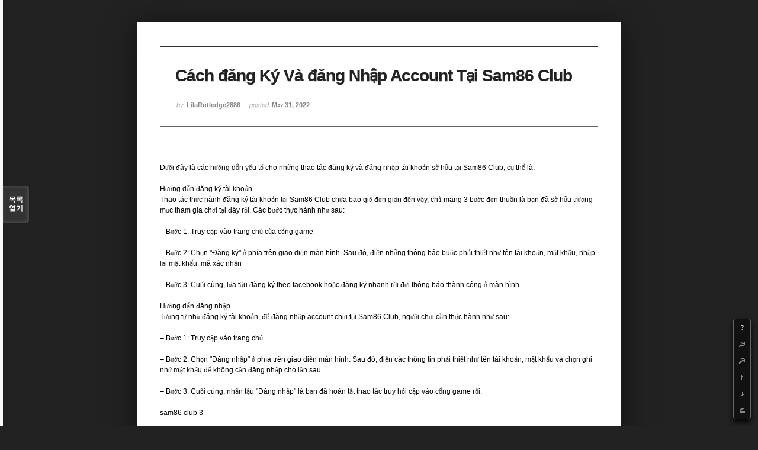

--- FILE ---
content_type: text/html; charset=UTF-8
request_url: http://angel3829.synology.me/xe/index.php?mid=board_dKNa22&listStyle=viewer&page=2&search_target=tag&search_keyword=sam86+club&document_srl=32166
body_size: 5767
content:
<!DOCTYPE html>
<html lang="ko">
<head>
<!-- META -->
<meta charset="utf-8">
<meta name="Generator" content="XpressEngine">
<meta http-equiv="X-UA-Compatible" content="IE=edge">
<!-- TITLE -->
<title>e Memo - Cách đăng Ký Và đăng Nhập Account Tại Sam86 Club</title>
<!-- CSS -->
<link rel="stylesheet" href="/xe/common/css/xe.min.css?20140807101808" />
<link rel="stylesheet" href="/xe/common/js/plugins/ui/jquery-ui.min.css?20140807101808" />
<link rel="stylesheet" href="/xe/modules/board/skins/sketchbook5/css/board.css?20140813222948" />
<!--[if lt IE 9]><link rel="stylesheet" href="/xe/modules/board/skins/sketchbook5/css/ie8.css?20131217014250" />
<![endif]--><link rel="stylesheet" href="/xe/modules/board/skins/sketchbook5/css/print.css?20131217014250" media="print" />
<link rel="stylesheet" href="/xe/modules/board/skins/sketchbook5/css/jquery.mCustomScrollbar.css?20131217014250" />
<link rel="stylesheet" href="/xe/modules/editor/styles/default/style.css?20140807101812" />
<!-- JS -->
<!--[if lt IE 9]><script src="/xe/common/js/jquery-1.x.min.js?20140807101808"></script>
<![endif]--><!--[if gte IE 9]><!--><script src="/xe/common/js/jquery.min.js?20140807101808"></script>
<![endif]--><script src="/xe/common/js/x.min.js?20140807101808"></script>
<script src="/xe/common/js/xe.min.js?20140807101808"></script>
<script src="/xe/modules/board/tpl/js/board.min.js?20140807101810"></script>
<!--[if lt IE 9]><script src="/xe/common/js/html5.js"></script><![endif]-->
<!-- RSS -->
<!-- ICON -->
<link rel="shortcut icon" href="./modules/admin/tpl/img/faviconSample.png" /><link rel="apple-touch-icon" href="./modules/admin/tpl/img/mobiconSample.png" />

<style id="bdCss">
.bd,.bd input,.bd textarea,.bd select,.bd button,.bd table{font-family:'Segoe UI',Meiryo,'나눔고딕',NanumGothic,ng,'맑은 고딕','Malgun Gothic','돋움',Dotum,AppleGothic,sans-serif}
.bd em,.bd .color{color:#333333;}
.bd .shadow{text-shadow:1px 1px 1px ;}
.bd .bolder{color:#333333;text-shadow:2px 2px 4px ;}
.bd .bg_color{background-color:#333333;}
.bd .bg_f_color{background-color:#333333;background:-moz-linear-gradient(#FFF -50%,#333333 50%);background:-webkit-linear-gradient(#FFF -50%,#333333 50%);background:linear-gradient(to bottom,#FFF -50%,#333333 50%);}
.bd .border_color{border-color:#333333;}
.bd .bx_shadow{ -webkit-box-shadow:0 0 2px ;box-shadow:0 0 2px ;}
.viewer_with.on:before{background-color:#333333;box-shadow:0 0 2px #333333;}
.bd_zine.zine li:first-child,.bd_tb_lst.common_notice tr:first-child td{margin-top:2px;border-top:1px solid #DDD}
</style>
<style>
body{margin:0;padding:3% 0;background:#222;}
.bd .rd_trb,#trackback{display:none}
#nc_container{display:none}
.mCSB_scrollTools .mCSB_buttonUp{background-position:-96px 0}
.mCSB_scrollTools .mCSB_buttonDown{background-position:-96px -20px}
</style><script>
//<![CDATA[
var current_url = "http://angel3829.synology.me/xe/?mid=board_dKNa22&listStyle=viewer&page=2&search_target=tag&search_keyword=sam86+club&document_srl=32166";
var request_uri = "http://angel3829.synology.me/xe/";
var current_mid = "board_dKNa22";
var waiting_message = "서버에 요청 중입니다. 잠시만 기다려주세요.";
var ssl_actions = new Array();
var default_url = "http://angel3829.synology.me/xe/";
xe.current_lang = "ko";
xe.cmd_find = "찾기";
xe.cmd_cancel = "취소";
xe.cmd_confirm = "확인";
xe.msg_no_root = "루트는 선택 할 수 없습니다.";
xe.msg_no_shortcut = "바로가기는 선택 할 수 없습니다.";
xe.msg_select_menu = "대상 메뉴 선택";
//]]>
</script>
</head>
<body>
<!--#JSPLUGIN:ui--><script>//<![CDATA[
var lang_type = "ko";
var bdLogin = "로그인 하시겠습니까?@/xe/index.php?mid=board_dKNa22&listStyle=viewer&page=2&search_target=tag&search_keyword=sam86+club&document_srl=32166&act=dispMemberLoginForm";
jQuery(function($){
	board('#bd_154_32166');
});
//]]></script>

<div id="viewer" class="white viewer_style rd_nav_blk">
	<div id="bd_154_32166" class="bd   hover_effect" data-default_style="viewer" data-bdFilesType="" data-bdNavSide="N">
		<div id="rd_ie" class="ie8_only"><i class="tl"></i><i class="tc"></i><i class="tr"></i><i class="ml"></i><i class="mr"></i><i class="bl"></i><i class="bc"></i><i class="br"></i></div>
		<div class="rd rd_nav_style2 clear" style="padding:;" data-docSrl="32166" data-snsLink="http://angel3829.synology.me/xe/index.php?document_srl=32166?l=ko">
	
	<div class="rd_hd clear" style="">
		
				
		<div class="blog v" style="text-align:;;">
			<div class="top_area ngeb np_18px" style="text-align:">
															</div>
			<h1 class="font ngeb" style=";-webkit-animation-name:rd_h1_v;-moz-animation-name:rd_h1_v;animation-name:rd_h1_v;">Cách đăng Ký Và đăng Nhập Account Tại Sam86 Club</h1>						<div class="btm_area ngeb np_18px" style="text-align:"> 
								<span><small>by </small><b>LilaRutledge2886</b></span>				<span title="2022.05.31 21:34"><small>posted </small><b class="date">May 31, 2022</b></span>															</div>
		</div>		
				
				
				
				
				<div class="rd_nav_side">
			<div class="rd_nav img_tx fr m_btn_wrp">
	<div class="help bubble left m_no">
		<a class="text" href="#" onclick="jQuery(this).next().fadeToggle();return false">?</a>
		<div class="wrp">
			<div class="speech">
				<h4>단축키</h4>
				<p><strong><b class="ui-icon ui-icon-arrow-1-w"><span class="blind">Prev</span></b></strong>이전 문서</p>
				<p><strong><b class="ui-icon ui-icon-arrow-1-e"><span class="blind">Next</span></b></strong>다음 문서</p>
				<p><strong>ESC</strong>닫기</p>			</div>
			<i class="edge"></i>
			<i class="ie8_only bl"></i><i class="ie8_only br"></i>
		</div>
	</div>	<a class="tg_btn2 bubble m_no" href="#" data-href=".bd_font_select" title="글꼴 선택"><b>가</b><span class="arrow down"></span></a>	<a class="font_plus bubble" href="#" title="크게"><b class="ui-icon ui-icon-zoomin">+</b></a>
	<a class="font_minus bubble" href="#" title="작게"><b class="ui-icon ui-icon-zoomout">-</b></a>
		<a class="back_to bubble m_no" href="#bd_154_32166" title="위로"><b class="ui-icon ui-icon-arrow-1-n">Up</b></a>
	<a class="back_to bubble m_no" href="#rd_end_32166" title="(목록) 아래로"><b class="ui-icon ui-icon-arrow-1-s">Down</b></a>
	<a class="comment back_to bubble if_viewer m_no" href="#32166_comment" title="댓글로 가기"><b class="ui-icon ui-icon-comment">Comment</b></a>
	<a class="print_doc bubble m_no this" href="/xe/index.php?mid=board_dKNa22&amp;listStyle=viewer&amp;page=2&amp;search_target=tag&amp;search_keyword=sam86+club&amp;document_srl=32166" title="인쇄"><b class="ui-icon ui-icon-print">Print</b></a>			</div>		</div>			</div>
	
		
	<div class="rd_body clear">
		
				
				
				<!--BeforeDocument(32166,32164)--><div class="document_32166_32164 xe_content">Dưới đây là các hướng dẫn yếu tố cho những thao tác đăng ký và đăng nhập tài khoản sở hữu tại Sam86 Club, cụ thể là:<br /><br />Hướng dẫn đăng ký tài khoản<br />Thao tác thực hành đăng ký tài khoản tại Sam86 Club chưa bao giờ đơn giản đến vậy, chỉ mang 3 bước đơn thuần là bạn đã sở hữu trương mục tham gia chơi tại đây rồi. Các bước thực hành như sau:<br /><br />– Bước 1: Truy cập vào trang chủ của cổng game<br /><br />– Bước 2: Chọn "Đăng ký" ở phía trên giao diện màn hình. Sau đó, điền những thông báo buộc phải thiết như tên tài khoản, mật khẩu, nhập lại mật khẩu, mã xác nhận<br /><br />– Bước 3: Cuối cùng, lựa tậu đăng ký theo facebook hoặc đăng ký nhanh rồi đợi thông báo thành công ở màn hình.<br /><br />Hướng dẫn đăng nhập<br />Tương tự như đăng ký tài khoản, để đăng nhập account chơi tại Sam86 Club, người chơi cần thực hành như sau:<br /><br />– Bước 1: Truy cập vào trang chủ<br /><br />– Bước 2: Chọn "Đăng nhập" ở phía trên giao diện màn hình. Sau đó, điền các thông tin phải thiết như tên tài khoản, mật khẩu và chọn ghi nhớ mật khẩu để không cần đăng nhập cho lần sau.<br /><br />– Bước 3: Cuối cùng, nhấn tậu "Đăng nhập" là bạn đã hoàn tất thao tác truy hỏi cập vào cổng game rồi.<br /><br />sam86 club 3<br /><br />Hướng dẫn nạp – rút tại Sam86 Club<br />Thực hiện giao tế nạp – rút là việc nên thiết tại bất cứ cổng game nào. Các bước thực hành các giao du thanh toán này cụ thể là:<br /><br />Hướng dẫn nạp tiền<br />Giao dịch nạp tiền tại nhà cái được thực hiện như sau:<br /><br />– Bước 1: Liên hệ với nhân viên săn sóc quý khách để được cung ứng thông báo trương mục tại nhà cái<br /><br /><a href="http://sam86.link//">click tai</a> – Bước 2: Sau lúc shop mang viên chức săn sóc khách hàng của nhà cái, người chơi sẽ cung cấp nhu cầu muốn nạp bao nhiêu tiền vào tài khoản.<br /><br />– Bước 3: Đăng nhập trương mục tại nhà cái, sau đó sắm mục "Lập phiếu nạp/rút tiền"<br /><br />– Bước 4: Chọn "Nạp tiền" rồi điền thông tin bao gồm: tậu ngân hàng, số tiền buộc phải nạp, tên người gửi, mua hình thức gửi, ….<br /><br />– Bước 5: Chọn "Nạp tiền" và chờ hệ thống xử lý giao dịch.<br /><br />Hướng dẫn rút tiền<br />Để thực hiện giao thiệp rút tiền, người chơi bắt buộc thực hiện như sau:<br /><br />– Bước 1: Đăng nhập trương mục tại nhà cái, sau đấy nhấn mua "Lập phiếu nạp/rút tiền" trong mục này nhấn tìm "Rút tiền"<br /><br />– Bước 2: Điền hầu hết các thông tin buộc phải thiết bao gồm: tìm ngân hàng, số tiền rút, tân người nhận, số tài khoản, tìm số account cá cược, điện thoại,…<br /><br />– Bước 3: Xác nhận thông tin đã phân phối rồi nhấn chọn "Rút tiền" để hoàn tất giao dịch.<br /><br />Tổng kết<br />Với những thông tin chia sẻ hữu ích về đánh giá cổng game Sam86 Club trên đây, hy vọng đã mang đến cho người chơi mẫu nhìn chuẩn xác hơn về cổng game này. Đăng ký account để nhận ngay những ưu đãi hấp dẫn ngay hôm nay. chúc anh em thành công!</div><!--AfterDocument(32166,32164)-->				
				<div class="rd_t_f rd_tag css3pie clear">
			<div class="bg_f_color border_color">TAG &bull;</div>
			<ul>
												<li><a href="/xe/index.php?mid=board_dKNa22&amp;listStyle=viewer&amp;page=2&amp;search_target=tag&amp;search_keyword=sam86+club">sam86 club</a><span class="comma">,</span></li>
												<li><a href="/xe/index.php?mid=board_dKNa22&amp;listStyle=viewer&amp;page=2&amp;search_target=tag&amp;search_keyword=sam86">sam86</a><span class="comma">,</span></li>
												<li><a href="/xe/index.php?mid=board_dKNa22&amp;listStyle=viewer&amp;page=2&amp;search_target=tag&amp;search_keyword=sam86vin">sam86vin</a><span class="comma">,</span></li>
							</ul>
		</div>	</div>
	
	<div class="rd_ft">
		
				
		<div class="bd_prev_next clear">
					</div>		
				
						
				
				
		<div class="rd_ft_nav clear">
						
						
			<div class="rd_nav img_tx fr m_btn_wrp">
											</div>					</div>
	</div>
	
		
	</div>
<hr id="rd_end_32166" class="rd_end clear" />		<div id="viewer_lst" class="">
			<button type="button" id="viewer_lst_tg" class="ngeb bg_color">목록<br /><span class="tx_open">열기</span><span class="tx_close">닫기</span></button>
			<h3 class="ui_font">Articles</h3>
			<div id="viewer_lst_scroll">
				<ul>
					<li>
						<a class="clear" href="/xe/index.php?mid=board_dKNa22&amp;listStyle=viewer&amp;page=2&amp;search_target=tag&amp;search_keyword=sam86+club&amp;document_srl=32993">
														<span class="tl">Sam86 Club – Cổng Game Slot Máu Làm Giàu 2022</span>
							<span class="meta"><strong>FaustoLaurence621875</strong>2022.07.01 16:04</span>
						</a>
					</li><li>
						<a class="clear" href="/xe/index.php?mid=board_dKNa22&amp;listStyle=viewer&amp;page=2&amp;search_target=tag&amp;search_keyword=sam86+club&amp;document_srl=32987">
														<span class="tl">Cách đăng Ký Và đăng Nhập Account Tại Sam86 Club</span>
							<span class="meta"><strong>EdithShand6819599645</strong>2022.07.01 15:24</span>
						</a>
					</li><li>
						<a class="clear" href="/xe/index.php?mid=board_dKNa22&amp;listStyle=viewer&amp;page=2&amp;search_target=tag&amp;search_keyword=sam86+club&amp;document_srl=32976">
														<span class="tl">Cách đăng Ký Và đăng Nhập Account Tại Sam86 Club</span>
							<span class="meta"><strong>HarrisClunies932</strong>2022.07.01 14:14</span>
						</a>
					</li><li>
						<a class="clear" href="/xe/index.php?mid=board_dKNa22&amp;listStyle=viewer&amp;page=2&amp;search_target=tag&amp;search_keyword=sam86+club&amp;document_srl=32965">
														<span class="tl">Sam86 Club – Cổng Game Slot Máu Làm Giàu 2022</span>
							<span class="meta"><strong>KelleyByk57688356</strong>2022.07.01 13:07</span>
						</a>
					</li><li>
						<a class="clear" href="/xe/index.php?mid=board_dKNa22&amp;listStyle=viewer&amp;page=2&amp;search_target=tag&amp;search_keyword=sam86+club&amp;document_srl=32949">
														<span class="tl">Sam86 Club – Cổng Game Slot Máu Làm Giàu 2022</span>
							<span class="meta"><strong>TheresaTedbury3388</strong>2022.07.01 11:14</span>
						</a>
					</li><li>
						<a class="clear" href="/xe/index.php?mid=board_dKNa22&amp;listStyle=viewer&amp;page=2&amp;search_target=tag&amp;search_keyword=sam86+club&amp;document_srl=32943">
														<span class="tl">Cách đăng Ký Và đăng Nhập Account Tại Sam86 Club</span>
							<span class="meta"><strong>CalvinEhrlichmann</strong>2022.07.01 10:16</span>
						</a>
					</li><li>
						<a class="clear" href="/xe/index.php?mid=board_dKNa22&amp;listStyle=viewer&amp;page=2&amp;search_target=tag&amp;search_keyword=sam86+club&amp;document_srl=32938">
														<span class="tl">Sam86 Club – Cổng Game Slot Máu Làm Giàu 2022</span>
							<span class="meta"><strong>JohnsonQ9725337</strong>2022.07.01 09:51</span>
						</a>
					</li><li>
						<a class="clear" href="/xe/index.php?mid=board_dKNa22&amp;listStyle=viewer&amp;page=2&amp;search_target=tag&amp;search_keyword=sam86+club&amp;document_srl=32920">
														<span class="tl">Sam86 Club – Cổng Game Slot Máu Làm Giàu 2022</span>
							<span class="meta"><strong>KatjaDegotardi1</strong>2022.07.01 08:22</span>
						</a>
					</li><li>
						<a class="clear" href="/xe/index.php?mid=board_dKNa22&amp;listStyle=viewer&amp;page=2&amp;search_target=tag&amp;search_keyword=sam86+club&amp;document_srl=32915">
														<span class="tl">Sam86 Club – Cổng Game Slot Máu Làm Giàu 2022</span>
							<span class="meta"><strong>StephenAndronicus2</strong>2022.07.01 08:14</span>
						</a>
					</li><li>
						<a class="clear" href="/xe/index.php?mid=board_dKNa22&amp;listStyle=viewer&amp;page=2&amp;search_target=tag&amp;search_keyword=sam86+club&amp;document_srl=32909">
														<span class="tl">Sam86 Club – Cổng Game Slot Máu Làm Giàu 2022</span>
							<span class="meta"><strong>HassanRenteria674</strong>2022.07.01 08:10</span>
						</a>
					</li><li>
						<a class="clear" href="/xe/index.php?mid=board_dKNa22&amp;listStyle=viewer&amp;page=2&amp;search_target=tag&amp;search_keyword=sam86+club&amp;document_srl=32903">
														<span class="tl">Cách đăng Ký Và đăng Nhập Account Tại Sam86 Club</span>
							<span class="meta"><strong>MeiCathey21265106707</strong>2022.07.01 06:45</span>
						</a>
					</li><li>
						<a class="clear" href="/xe/index.php?mid=board_dKNa22&amp;listStyle=viewer&amp;page=2&amp;search_target=tag&amp;search_keyword=sam86+club&amp;document_srl=32897">
														<span class="tl">Sam86 Club – Cổng Game Slot Máu Làm Giàu 2022</span>
							<span class="meta"><strong>RaphaelOmalley013</strong>2022.07.01 05:45</span>
						</a>
					</li><li>
						<a class="clear" href="/xe/index.php?mid=board_dKNa22&amp;listStyle=viewer&amp;page=2&amp;search_target=tag&amp;search_keyword=sam86+club&amp;document_srl=32891">
														<span class="tl">Sam86 Club – Cổng Game Slot Máu Làm Giàu 2022</span>
							<span class="meta"><strong>Calvin3609236069495</strong>2022.07.01 05:27</span>
						</a>
					</li><li>
						<a class="clear" href="/xe/index.php?mid=board_dKNa22&amp;listStyle=viewer&amp;page=2&amp;search_target=tag&amp;search_keyword=sam86+club&amp;document_srl=32885">
														<span class="tl">Sam86 Club – Cổng Game Slot Máu Làm Giàu 2022</span>
							<span class="meta"><strong>HRIGeorgia829372848</strong>2022.07.01 04:39</span>
						</a>
					</li><li>
						<a class="clear" href="/xe/index.php?mid=board_dKNa22&amp;listStyle=viewer&amp;page=2&amp;search_target=tag&amp;search_keyword=sam86+club&amp;document_srl=32871">
														<span class="tl">Cách đăng Ký Và đăng Nhập Account Tại Sam86 Club</span>
							<span class="meta"><strong>ManuelEmery85192657</strong>2022.06.30 19:59</span>
						</a>
					</li><li>
						<a class="clear" href="/xe/index.php?mid=board_dKNa22&amp;listStyle=viewer&amp;page=2&amp;search_target=tag&amp;search_keyword=sam86+club&amp;document_srl=32866">
														<span class="tl">Sam86 Club – Cổng Game Slot Máu Làm Giàu 2022</span>
							<span class="meta"><strong>Merissa499965665</strong>2022.06.30 19:14</span>
						</a>
					</li><li>
						<a class="clear" href="/xe/index.php?mid=board_dKNa22&amp;listStyle=viewer&amp;page=2&amp;search_target=tag&amp;search_keyword=sam86+club&amp;document_srl=32860">
														<span class="tl">Cách đăng Ký Và đăng Nhập Account Tại Sam86 Club</span>
							<span class="meta"><strong>Ian24691512660545098</strong>2022.06.30 18:26</span>
						</a>
					</li><li>
						<a class="clear" href="/xe/index.php?mid=board_dKNa22&amp;listStyle=viewer&amp;page=2&amp;search_target=tag&amp;search_keyword=sam86+club&amp;document_srl=32782">
														<span class="tl">Sam86 Club – Cổng Game Slot Máu Làm Giàu 2022</span>
							<span class="meta"><strong>AuroraButeau65493</strong>2022.06.16 08:34</span>
						</a>
					</li><li>
						<a class="clear" href="/xe/index.php?mid=board_dKNa22&amp;listStyle=viewer&amp;page=2&amp;search_target=tag&amp;search_keyword=sam86+club&amp;document_srl=32772">
														<span class="tl">Cách đăng Ký Và đăng Nhập Account Tại Sam86 Club</span>
							<span class="meta"><strong>Imogene03B5597357</strong>2022.06.15 09:47</span>
						</a>
					</li><li>
						<a class="clear" href="/xe/index.php?mid=board_dKNa22&amp;listStyle=viewer&amp;page=2&amp;search_target=tag&amp;search_keyword=sam86+club&amp;document_srl=32759">
														<span class="tl">Cách đăng Ký Và đăng Nhập Account Tại Sam86 Club</span>
							<span class="meta"><strong>SheilaWall55333933</strong>2022.06.15 07:03</span>
						</a>
					</li>				</ul>
			</div>
			<div id="viewer_pn" class="bd_pg clear">
								 
				<a href="/xe/index.php?mid=board_dKNa22&amp;listStyle=viewer&amp;page=1&amp;search_target=tag&amp;search_keyword=sam86+club&amp;document_srl=32166">1</a>								<strong class="this">2</strong> 
												 
				<a href="/xe/index.php?mid=board_dKNa22&amp;listStyle=viewer&amp;page=3&amp;search_target=tag&amp;search_keyword=sam86+club&amp;document_srl=32166">3</a>								 
				<a href="/xe/index.php?mid=board_dKNa22&amp;listStyle=viewer&amp;page=4&amp;search_target=tag&amp;search_keyword=sam86+club&amp;document_srl=32166">4</a>								 
				<a href="/xe/index.php?mid=board_dKNa22&amp;listStyle=viewer&amp;page=5&amp;search_target=tag&amp;search_keyword=sam86+club&amp;document_srl=32166">5</a>							</div>			<button type="button" class="tg_close2">X</button>
		</div>			<p class="blind">Designed by sketchbooks.co.kr / sketchbook5 board skin</p>
	<div id="bd_font_install">
		<div id="install_ng2">
			<button type="button" class="tg_blur2"></button><button class="tg_close2">X</button>
			<h3>나눔글꼴 설치 안내</h3><br />
			<h4>이 PC에는 <b>나눔글꼴</b>이 설치되어 있지 않습니다.</h4>
			<p>이 사이트를 <b>나눔글꼴</b>로 보기 위해서는<br /><b>나눔글꼴</b>을 설치해야 합니다.</p>
			<a class="do btn_img" href="http://hangeul.naver.com/" target="_blank"><span class="tx_ico_chk">✔</span> 설치</a>
			<a class="btn_img no close" href="#">취소</a>
			<button type="button" class="tg_blur2"></button>
		</div>		<div class="fontcheckWrp">
			<div class="blind">
				<p id="fontcheck_ng3" style="font-family:'나눔고딕',NanumGothic,monospace,Verdana !important">Sketchbook5, 스케치북5</p>
				<p id="fontcheck_ng4" style="font-family:monospace,Verdana !important">Sketchbook5, 스케치북5</p>
			</div>			<div class="blind">
				<p id="fontcheck_np1" style="font-family:'나눔손글씨 펜','Nanum Pen Script',np,monospace,Verdana !important">Sketchbook5, 스케치북5</p>
				<p id="fontcheck_np2" style="font-family:monospace,Verdana !important">Sketchbook5, 스케치북5</p>
			</div> 
		</div>
	</div>
</div></div><!-- ETC -->
<div class="wfsr"></div>
<script src="/xe/files/cache/js_filter_compiled/d046d1841b9c79c545b82d3be892699d.ko.compiled.js?20140813225416"></script><script src="/xe/files/cache/js_filter_compiled/1bdc15d63816408b99f674eb6a6ffcea.ko.compiled.js?20140813225416"></script><script src="/xe/files/cache/js_filter_compiled/9b007ee9f2af763bb3d35e4fb16498e9.ko.compiled.js?20140813225416"></script><script src="/xe/addons/autolink/autolink.js?20140807101806"></script><script src="/xe/common/js/plugins/ui/jquery-ui.min.js?20140807101808"></script><script src="/xe/common/js/plugins/ui/jquery.ui.datepicker-ko.js?20140807101808"></script><script src="/xe/addons/resize_image/js/resize_image.min.js?20140807101806"></script><script src="/xe/modules/board/skins/sketchbook5/js/imagesloaded.pkgd.min.js?20131217014250"></script><script src="/xe/modules/board/skins/sketchbook5/js/jquery.masonry.min.js?20131217014250"></script><script src="/xe/modules/board/skins/sketchbook5/js/jquery.cookie.js?20131217014250"></script><script src="/xe/modules/board/skins/sketchbook5/js/board.js?20131217014250"></script><script src="/xe/modules/board/skins/sketchbook5/js/viewer.js?20131217014250"></script><script src="/xe/modules/board/skins/sketchbook5/js/jquery.mousewheel.min.js?20131217014250"></script><script src="/xe/modules/board/skins/sketchbook5/js/jquery.mCustomScrollbar.min.js?20131217014250"></script></body>
</html>
